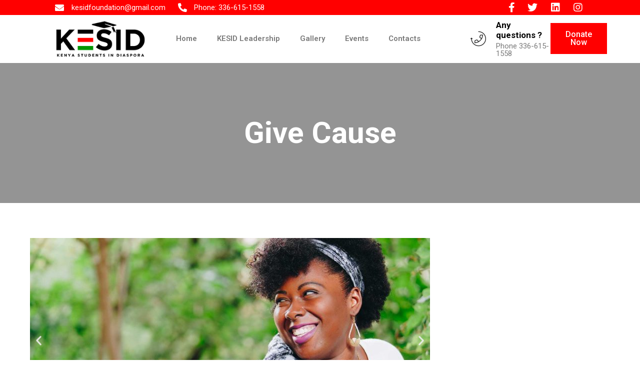

--- FILE ---
content_type: text/css
request_url: https://kesidfoundation.org/wp-content/themes/ngo/style.css?ver=5.9.12
body_size: 51922
content:
/*
Theme Name: Ngo
Theme URI: http://www.nicdarkthemes.com
Description: Wonderful theme for your Business.
Author: Nicdark
Author URI: http://www.nicdark.com
Version: 1.5
License: http://www.nicdark.com
License URI: http://www.nicdark.com
Tags: one-column, two-columns, right-sidebar, custom-header, custom-menu, editor-style, featured-images, microformats, post-formats, rtl-language-support, sticky-post, translation-ready, accessibility-ready
Text Domain: ngo
*/


/* 

1 THEME STRUCTURE

    1.0 wordpress core
    
    1.1 body

    1.2 container

    1.3 grid

2 TEXT

    2.1 text rules

    2.2 text color

    2.3 text size

    2.4 text font

3 FORMS

4 TABLE

5 TABS

6 CALENDAR

7 FRAMEWORK CLASS 

    7.1 text-align

    7.2 text-transform

    7.3 color

    7.4 font-size

    7.5 height

    7.6 line-height

    7.7 width

    7.8 background-color

    7.9 background

    7.10 filter

    7.11 margin

    7.12 padding

    7.13 border

    7.14 box-sizing

    7.15 list-style

    7.16 display

    7.17 vertical-align

    7.18 float

    7.19 bg size position repeat

    7.20 position

    7.21 right left top bottom

    7.22 overflow

    7.23 cursor

    7.24 outline


8 CUSTOM FOR THEME

    8.1 navigation 1

    8.2 navigation 2

    8.3 navigation 3

    8.4 navigation top header 1

    8.5 navigation top header 2

    8.6 navigation copyright


9 TYPED PLUGIN


10 JQUERY UI


11 RESPONSIVE

    11.1 ipad land

    11.2 ipad port

    11.3 iphone land

    11.4 iphone port

    11.5 all responsive

    11.6 all iphone

*/


/* = 1.0 WordPress Core
-------------------------------------------------------------- */
.alignnone {
    margin: 5px 20px 20px 0;
}

.aligncenter,
div.aligncenter {
    display: block;
    margin: 5px auto 5px auto;
}

.alignright {
    float:right;
    margin: 5px 0 20px 20px;
}

.alignleft {
    float: left;
    margin: 5px 20px 20px 0;
}

a img.alignright {
    float: right;
    margin: 5px 0 20px 20px;
}

a img.alignnone {
    margin: 5px 20px 20px 0;
}

a img.alignleft {
    float: left;
    margin: 5px 20px 20px 0;
}

a img.aligncenter {
    display: block;
    margin-left: auto;
    margin-right: auto
}

.wp-caption {
    background: #fff;
    border: 1px solid #f0f0f0;
    max-width: 96%; /* Image does not overflow the content area */
    padding: 5px 3px 10px;
    text-align: center;
}

.wp-caption.alignnone {
    margin: 5px 20px 20px 0;
}

.wp-caption.alignleft {
    margin: 5px 20px 20px 0;
}

.wp-caption.alignright {
    margin: 5px 0 20px 20px;
}

.wp-caption img {
    border: 0 none;
    height: auto;
    margin: 0;
    max-width: 98.5%;
    padding: 0;
    width: auto;
}

.wp-caption p.wp-caption-text {
    font-size: 11px;
    line-height: 17px;
    margin: 0;
    padding: 0 4px 5px;
}

/* Text meant only for screen readers. */
.screen-reader-text {
    clip: rect(1px, 1px, 1px, 1px);
    position: absolute !important;
    height: 1px;
    width: 1px;
    overflow: hidden;
}

.screen-reader-text:focus {
    background-color: #f1f1f1;
    border-radius: 3px;
    box-shadow: 0 0 2px 2px rgba(0, 0, 0, 0.6);
    clip: auto !important;
    color: #21759b;
    display: block;
    font-size: 14px;
    font-size: 0.875rem;
    font-weight: bold;
    height: auto;
    left: 5px;
    line-height: normal;
    padding: 15px 23px 14px;
    text-decoration: none;
    top: 5px;
    width: auto;
    z-index: 100000; /* Above WP toolbar. */
}

.gallery-caption { }
.bypostauthor {  }


/* 1 THEME STRUCTURE ------------------------------------------------------- */

/* 1.1 body */
body{ 
    margin:0px; padding:0px; 
}

#start_nicdark_framework { 
    color: #5c5c5c; 
    font-size: 15px; 
    line-height: 29px; 
    font-family: 'Jost', sans-serif; 
    overflow-x:hidden; 
}

/* 1.2 container */
.nicdark_container{ 
    width:1200px; 
    margin:auto; 
    padding: 0px; 
}

.nicdark_clearfix:after { 
    content: ""; 
    display: block; 
    height: 0; 
    clear: both; 
    visibility: hidden; 
}

.nicdark_site{ 
    -webkit-transition: all 0.8s ease;
    -moz-transition: all 0.8s ease; 
    -o-transition: all 0.8s ease; 
    -ms-transition: all 0.8s ease; 
    transition: all 0.8s ease; 
}

.nicdark_section,
.nicdark_site { 
    width: 100%; 
    float: left; 
}

/* 1.3 grid */
.nicdark_grid_1, 
.nicdark_grid_2, 
.nicdark_grid_3, 
.nicdark_grid_4, 
.nicdark_grid_5, 
.nicdark_grid_6, 
.nicdark_grid_7, 
.nicdark_grid_8, 
.nicdark_grid_9, 
.nicdark_grid_10, 
.nicdark_grid_11, 
.nicdark_grid_12 { 
    padding:15px; 
    float:left; 
    display:inline; 
    box-sizing:border-box; 
}

.nicdark_grid_1 {
    width:8.33%;
}

.nicdark_grid_2 {
    width:16.66%;
}

.nicdark_grid_3 {
    width:25%;
}

.nicdark_grid_4 {
    width:33.33%;
}

.nicdark_grid_5 {
    width:41.66%;
}

.nicdark_grid_6 {
    width:50%;
}

.nicdark_grid_7 {
    width:58.33%;
}

.nicdark_grid_8 {
    width:66.66%;
}

.nicdark_grid_9 {
    width:75%;
}

.nicdark_grid_10 {
    width:83.33%;
}

.nicdark_grid_11 {
    width:91.66%;
}

.nicdark_grid_12 {
    width:100%;
}

/* 2 TEXT ------------------------------------------------------- */

/* 2.1 text rules */
p,
h1,
h2,
h3,
h4,
h5,
h6 { 
    margin:0px; 
    padding:0px; 
    font-weight: normal; 
}

a { 
    text-decoration: none;
    color: #5c5c5c;  
}

/* 2.2 text color */
h1,
h2,
h3,
h4,
h5,
h6,
.nicdark_datepicker .ui-datepicker-header .ui-datepicker-title { 
    color: #282828; 
}

p,
input,
label,
textarea,
select,
.nicdark_datepicker{ 
    color:#5c5c5c; 
}

a img{ 
    border: 0; 
}

/* 2.3 text size */
h1 { 
    font-size: 40px; 
    line-height: 1.5em; 
}

h2 { 
    font-size: 33px; 
    line-height: 1.5em; 
}

h3 { 
    font-size: 23px; 
    line-height: 1.5em; 
}

h4 { 
    font-size: 20px; 
    line-height: 1.5em; 
}

h5 { 
    font-size: 17px; 
    line-height: 1.5em; 
}

h6 { 
    font-size: 13px; 
    line-height: 1.5em; 
}

p { 
    font-size: 15px; 
    line-height: 1.5em; 
}

input,
label,
textarea,
select { 
    font-size: 15px; 
}


/* 2.4 text font */
h1,
h2,
h3,
h4,
h5,
h6,
.nicdark_first_font,
.nicdark_datepicker .ui-datepicker-title { 
    font-family: 'Jost', sans-serif; 
}

p,
a,
input,
label,
.nicdark_second_font,
.nicdark_datepicker,
textarea,
select { 
    font-family: 'Jost', sans-serif; 
}

.nicdark_third_font { 
    font-family: 'Hind', sans-serif; 
}


/* 3 FORMS ------------------------------------------------------- */

input,
textarea,
select { 
    background-color: #f9f9f9;
    outline: 0; 
    border: 1px solid #f1f1f1; 
    padding: 10px 20px; 
    box-sizing:border-box; 
}

/* 4 TABLE ------------------------------------------------------- */

table { 
    border-collapse: collapse; 
}


/* 5 TABS ------------------------------------------------------- */

.nicdark_tabs .ui-tabs-active.ui-state-active { 
    box-shadow: 0px 2px 0px #22b6af; 
}


/* 6 CALENDAR ------------------------------------------------------- */

.nicdark_datepicker { 
    float: left; 
    width: 100%;
    text-align: center; 
}

.nicdark_datepicker .ui-datepicker { 
    float: left; 
    width: 100%; 
}

.nicdark_datepicker .ui-datepicker-header { 
    float: left; 
    width: 100%; 
}

.nicdark_datepicker .ui-datepicker-calendar { 
    display: inline-table; 
    width: 95%; 
    margin-top: 15px; 
    margin-bottom: 15px; 
}

.nicdark_datepicker .ui-datepicker-prev,
.nicdark_datepicker .ui-datepicker-next { 
    display: none; 
}

.nicdark_datepicker .ui-datepicker-header .ui-datepicker-title { 
    background-color: #F9F9F9; 
    padding: 20px; 
    font-size: 20px; 
    font-weight: bolder; 
    border-bottom: 1px solid #f1f1f1; 
}

.nicdark_datepicker .ui-datepicker-calendar { 
    margin-top: 10px; 
}

.nicdark_datepicker .ui-datepicker-calendar th { 
    color: #282828; 
}

.nicdark_datepicker .ui-datepicker-calendar th,
.nicdark_datepicker .ui-datepicker-calendar td { 
    padding: 10px 5px; 
}

.nicdark_datepicker .ui-datepicker-unselectable span { 
    background-color: #fff; 
}

.nicdark_datepicker a.ui-state-default { 
    background-color: #22b6af; 
    color:#fff; 
    padding: 5px; 
    border-radius: 3px; 
}

/* 7 FRAMEWORK CLASS ------------------------------------------------------- */


/* 7.1 text-align */
.nicdark_text_align_center { 
    text-align: center; 
}

.nicdark_text_align_right { 
    text-align: right; 
}

.nicdark_text_align_left { 
    text-align: left; 
}

/* 7.2 text-transform */
.nicdark_text_transform_uppercase{ 
    text-transform: uppercase; 
}


/* 7.3 color */
.nicdark_color_white { 
    color: #fff; 
}

.nicdark_color_grey { 
    color: #5c5c5c; 
}

.nicdark_color_greydark { 
    color: #282828; 
}

.nicdark_color_greydark_hover:hover { 
    color: #282828; 
}

.nicdark_color_f1f1f1{ 
    color: #f1f1f1; 
}

.nicdark_color_green{ 
    color: #22b6af; 
}

.nicdark_color_green_hover:hover { 
    color: #22b6af; 
}

.nicdark_color_orange{ 
    color: #f2a922; 
}

.nicdark_color_orange_hover:hover{ 
    color: #f2a922; 
}


/*placeholer*/
.nicdark_placeholder_color_white::-webkit-input-placeholder { 
    color: #fff; 
}

.nicdark_placeholder_color_white::-moz-placeholder { 
    color: #fff; 
}

.nicdark_placeholder_color_white:-ms-input-placeholder { 
    color: #fff; 
}

.nicdark_placeholder_color_white:-moz-placeholder { 
    color: #fff; 
}



/* 7.4 font-size */
.nicdark_font_size_100 { 
    font-size: 100px; 
    line-height: 100px; 
}

.nicdark_font_size_90 { 
    font-size: 90px; 
    line-height: 90px; 
}

.nicdark_font_size_80 { 
    font-size: 80px; 
    line-height: 80px; 
}

.nicdark_font_size_70 { 
    font-size: 70px; 
    line-height: 70px; 
}

.nicdark_font_size_60 { 
    font-size: 60px; 
    line-height: 60px; 
}

.nicdark_font_size_50 { 
    font-size: 50px; 
    line-height: 50px; 
}

.nicdark_font_size_40 { 
    font-size: 40px; 
    line-height: 45px; 
}

.nicdark_font_size_30 { 
    font-size: 30px; 
    line-height: 30px; 
}

.nicdark_font_size_25 { 
    font-size: 25px; 
    line-height: 25px; 
}

.nicdark_font_size_20 { 
    font-size: 20px; 
    line-height: 20px; 
}

.nicdark_font_size_15 { 
    font-size: 15px; 
    line-height: 15px; 
}

.nicdark_font_size_14 { 
    font-size: 14px; 
    line-height: 14px; 
}

.nicdark_font_size_13 { 
    font-size: 13px; 
    line-height: 13px; 
}

.nicdark_font_size_12 { 
    font-size: 12px; 
    line-height: 12px; 
}

.nicdark_font_size_11 { 
    font-size: 11px; 
    line-height: 12px; 
}

.nicdark_font_size_10 { 
    font-size: 10px;
    line-height: 10px; 
}

.nicdark_font_size_8 { 
    font-size: 8px; 
    line-height: 8px; 
}

/* font-weight */
.nicdark_font_weight_lighter { 
    font-weight: lighter; 
}
.nicdark_font_weight_bolder { 
    font-weight: bolder; 
}

/* letter-spacing */
.nicdark_letter_spacing_3 { 
    letter-spacing: 3px; 
}

.nicdark_letter_spacing_2 { 
    letter-spacing: 2px; 
}

.nicdark_letter_spacing_1 { 
    letter-spacing: 1px; 
}

/* 7.5 height */
.nicdark_height_1000{ 
    height: 1000px; 
}

.nicdark_height_600{ 
    height: 600px; 
}

.nicdark_height_570{ 
    height: 570px; 
}

.nicdark_height_550{ 
    height: 550px; 
}

.nicdark_height_500{ 
    height: 500px; 
}

.nicdark_height_450{ 
    height: 450px; 
}

.nicdark_height_400{ 
    height: 400px; 
}

.nicdark_height_300{ 
    height: 300px; 
}

.nicdark_height_250{ 
    height: 250px; 
}

.nicdark_height_200{ 
    height: 200px; 
}

.nicdark_height_150{ 
    height: 150px; 
}

.nicdark_height_100{ 
    height: 100px; 
}

.nicdark_height_90{ 
    height: 90px; 
}

.nicdark_height_80{ 
    height: 80px; 
}

.nicdark_height_70{ 
    height: 70px; 
}

.nicdark_height_60{ 
    height: 60px;
}

.nicdark_height_55{ 
    height: 55px; 
}

.nicdark_height_50{ 
    height: 50px; 
}

.nicdark_height_40{ 
    height: 40px; 
}

.nicdark_height_33{ 
    height: 33px; 
}

.nicdark_height_30{ 
    height: 30px; 
}

.nicdark_height_25 { 
    height: 25px; 
}

.nicdark_height_20{ 
    height: 20px; 
}

.nicdark_height_15{ 
    height: 15px; 
}

.nicdark_height_13{ 
    height: 13px; 
}

.nicdark_height_10{ 
    height: 10px; 
}

.nicdark_height_5{ 
    height: 5px; 
}

.nicdark_height_3{ 
    height: 3px; 
}

.nicdark_height_2{ 
    height: 2px; 
}

.nicdark_height_1{ 
    height: 1px; 
}

.nicdark_height_auto{ 
    height: auto; 
}

.nicdark_height_100_percentage { 
    height: 100%; 
}


/* 7.6 line-height */
.nicdark_line_height_5 { 
    line-height: 5px; 
}

.nicdark_line_height_13 { 
    line-height: 13px; 
}

.nicdark_line_height_16 { 
    line-height: 16px; 
}

.nicdark_line_height_17 { 
    line-height: 17px; 
}

.nicdark_line_height_18 { 
    line-height: 18px; 
}

.nicdark_line_height_20 { 
    line-height: 20px; 
}

.nicdark_line_height_25 { 
    line-height: 25px; 
}

.nicdark_line_height_31 { 
    line-height: 31px; 
}

.nicdark_line_height_30 { 
    line-height: 30px; 
}

.nicdark_line_height_35 { 
    line-height: 35px; 
}

.nicdark_line_height_50 { 
    line-height: 50px; 
}

.nicdark_line_height_18_em { 
    line-height: 1.8em; 
}


/* 7.7 width */
.nicdark_width_700 { 
    width: 700px; 
}

.nicdark_width_300 { 
    width: 300px; 
}

.nicdark_width_200 { 
    width: 200px; 
}

.nicdark_width_170 { 
    width: 170px; 
}

.nicdark_width_150 { 
    width: 150px; 
}

.nicdark_width_100 { 
    width: 100px; 
}

.nicdark_width_90 { 
    width: 90px; 
}

.nicdark_width_70 { 
    width: 70px; 
}

.nicdark_width_60 { 
    width: 60px; 
}

.nicdark_width_55 { 
    width: 55px; 
}

.nicdark_width_33 { 
    width: 33px; 
}

.nicdark_width_30_hover:hover { 
    width: 30px; 
}

.nicdark_width_25 { 
    width: 25px; 
}

.nicdark_width_5 { 
    width: 5px; 
}

.nicdark_width_100_percentage { 
    width: 100%; 
}

.nicdark_width_85_percentage { 
    width: 85%; 
}

.nicdark_width_80_percentage {
    width: 80%;
}

.nicdark_width_75_percentage { 
    width: 75%; 
}

.nicdark_width_70_percentage { 
    width: 70%; 
}

.nicdark_width_66_percentage { 
    width: 66.66%; 
}

.nicdark_width_65_percentage { 
    width: 65%; 
}

.nicdark_width_60_percentage { 
    width: 60%; 
}

.nicdark_width_55_percentage { 
    width: 55%; 
}

.nicdark_width_50_percentage { 
    width: 50%; 
}

.nicdark_width_35_percentage { 
    width: 35%; 
}

.nicdark_width_33_percentage { 
    width: 33.33%; 
}

.nicdark_width_40_percentage {
    width: 40%; 
}

.nicdark_width_30_percentage {
    width: 30%; 
}

.nicdark_width_25_percentage {
    width: 25%; 
}

.nicdark_width_20_percentage {
    width: 20%; 
}

.nicdark_width_15_percentage {
    width: 15%; 
}

.nicdark_width_10_percentage {
    width: 10%; 
}

.nicdark_width_5_percentage {
    width: 5%;
}


/* 7.8 background-color */
.nicdark_bg_white { 
    background-color: #ffffff; 
}

.nicdark_bg_white_hover:hover { 
    background-color: #ffffff; 
}

.nicdark_bg_blue { 
    background-color: #22b6af; 
}

.nicdark_bg_green { 
    background-color: #22b6af; 
}

.nicdark_bg_green_hover:hover { 
    background-color: #22b6af; 
}

.nicdark_bg_grey { 
    background-color: #f9f9f9; 
}

.nicdark_bg_grey_2 { 
    background-color: #5c5c5c; 
}

.nicdark_bg_grey_3 { 
    background-color: #e4e4e4; 
}

.nicdark_bg_greydark { 
    background-color: #282828; 
}

.nicdark_bg_greydark_hover:hover { 
    background-color: #282828; 
}

.nicdark_bg_orange { 
    background-color: #f2a922; 
}

.nicdark_bg_red { 
    background-color: #22b6af; 
}

.nicdark_bg_yellow { 
    background-color: #FFDA44; 
}

.nicdark_bg_orangedark { 
    background-color: #c4aa87; 
} 

.nicdark_bg_blue_alpha { 
    background-color: rgba(138, 198, 208, 0.75); 
}

.nicdark_bg_green_alpha { 
    background-color: rgba(112, 193, 144, 0.95); 
}

.nicdark_bg_greydark_alpha { 
    background-color: rgba(101, 100, 96, 0.3); 
}

.nicdark_bg_greydark_alpha_4 { 
    background-color: rgba(101, 100, 96, 0.4); 
}

.nicdark_bg_greydark_alpha_6 { 
    background-color: rgba(101, 100, 96, 0.6); 
}

.nicdark_bg_greydark_alpha_8 { 
    background-color: rgba(101, 100, 96, 0.8); 
}

.nicdark_bg_greydark_alpha_9 { 
    background-color: rgba(101, 100, 96, 0.9); 
}


/* 7.9 background */
.nicdark_background_none{ 
    background: none; 
}

.nicdark_background_none_hover:hover { 
    background: none; 
}

.nicdark_bg_greydark_alpha_gradient { 
    background: -moz-linear-gradient(top, rgba(101,100,96,0) 0%, rgba(101,100,96,0.1) 60%, rgba(101,100,96,0.65) 100%);
    background: -webkit-linear-gradient(top, rgba(101,100,96,0) 0%,rgba(101,100,96,0.1) 60%,rgba(101,100,96,0.65) 100%);
    background: linear-gradient(to bottom, rgba(101,100,96,0) 0%,rgba(101,100,96,0.1) 60%,rgba(101,100,96,0.65) 100%);
    filter: progid:DXImageTransform.Microsoft.gradient( startColorstr='#00656460', endColorstr='#a6656460',GradientType=0 );
}

.nicdark_bg_greydark_alpha_gradient_2 { 
    background: -moz-linear-gradient(top, rgba(101,100,96,0.8) 0%, rgba(101,100,96,0) 35%, rgba(101,100,96,0) 45%, rgba(101,100,96,0.8) 100%);
    background: -webkit-linear-gradient(top, rgba(101,100,96,0.8) 0%,rgba(101,100,96,0) 35%,rgba(101,100,96,0) 45%,rgba(101,100,96,0.8) 100%);
    background: linear-gradient(to bottom, rgba(101,100,96,0.8) 0%,rgba(101,100,96,0) 35%,rgba(101,100,96,0) 45%,rgba(101,100,96,0.8) 100%);
    filter: progid:DXImageTransform.Microsoft.gradient( startColorstr='#99656460', endColorstr='#99656460',GradientType=0 );
}

.nicdark_bg_greydark_alpha_gradient_3 { 
    background: -moz-linear-gradient(top, rgba(101,100,96,0) 0%, rgba(101,100,96,0.65) 100%);
    background: -webkit-linear-gradient(top, rgba(101,100,96,0) 0%,rgba(101,100,96,0.65) 100%);
    background: linear-gradient(to bottom, rgba(101,100,96,0) 0%,rgba(101,100,96,0.65) 100%);
    filter: progid:DXImageTransform.Microsoft.gradient( startColorstr='#00656460', endColorstr='#a6656460',GradientType=0 );
}

.nicdark_bg_greydark_alpha_gradient_4 { 
    background: -moz-linear-gradient(top, rgba(101,100,96,0.65) 0%, rgba(101,100,96,0.1) 60%, rgba(101,100,96,0) 100%);
    background: -webkit-linear-gradient(top, rgba(101,100,96,0.65) 0%,rgba(101,100,96,0.1) 60%,rgba(101,100,96,0) 100%);
    background: linear-gradient(to bottom, rgba(101,100,96,0.65) 0%,rgba(101,100,96,0.1) 60%,rgba(101,100,96,0) 100%);
    filter: progid:DXImageTransform.Microsoft.gradient( startColorstr='#00656460', endColorstr='#a6656460',GradientType=0 );
}

.nicdark_bg_greydark_alpha_gradient_5 { 
    background: -moz-linear-gradient(top, rgba(101,100,96,0.6) 0%, rgba(101,100,96,0.6) 75%, rgba(101,100,96,0) 100%);
    background: -webkit-linear-gradient(top, rgba(101,100,96,0.6) 0%,rgba(101,100,96,0.6) 75%,rgba(101,100,96,0) 100%);
    background: linear-gradient(to bottom, rgba(101,100,96,0.6) 0%,rgba(101,100,96,0.6) 75%,rgba(101,100,96,0) 100%);
    filter: progid:DXImageTransform.Microsoft.gradient( startColorstr='#99656460', endColorstr='#00656460',GradientType=0 );
}

.nicdark_bg_gradient_red_to_green{
    background: rgb(204,133,133);
    background: -moz-linear-gradient(left, rgba(204,133,133,1) 0%, rgba(204,133,133,1) 61%, rgba(104,183,140,1) 82%, rgba(104,183,140,1) 100%);
    background: -webkit-linear-gradient(left, rgba(204,133,133,1) 0%,rgba(204,133,133,1) 61%,rgba(104,183,140,1) 82%,rgba(104,183,140,1) 100%);
    background: linear-gradient(to right, rgba(204,133,133,1) 0%,rgba(204,133,133,1) 61%,rgba(104,183,140,1) 82%,rgba(104,183,140,1) 100%);
    filter: progid:DXImageTransform.Microsoft.gradient( startColorstr='#22b6af', endColorstr='#22b6af',GradientType=1 );

}

/* 7.10 filter */
.nicdark_filter_blur_5 { 
    filter:blur(5px); 
    -webkit-filter: blur(5px); 
}


/* 7.11 margin */
/*margin general*/
.nicdark_margin_0 { 
    margin: 0px; 
}

.nicdark_margin_5 { 
    margin: 5px; 
}

.nicdark_margin_10 { 
    margin: 10px; 
}

.nicdark_margin_15 { 
    margin: 15px; 
}

.nicdark_margin_20 { 
    margin: 20px; 
}

/*margin bottom*/
.nicdark_margin_bottom_20 { 
    margin-bottom: 20px; 
}

.nicdark_margin_bottom_10 { 
    margin-bottom: 10px; 
}

/*margin top*/
.nicdark_margin_top_50 { 
    margin-top: 50px; 
}

.nicdark_margin_top_40 { 
    margin-top: 40px; 
}

.nicdark_margin_top_20 { 
    margin-top: 20px; 
}

.nicdark_margin_top_13 { 
    margin-top: 13px; 
}

.nicdark_margin_top_10 { 
    margin-top: 10px; 
}

.nicdark_margin_top_5 { 
    margin-top: 5px; 
}

.nicdark_margin_top_2 { 
    margin-top: 2px; 
}

/*margin right*/
.nicdark_margin_right_5 { 
    margin-right: 5px; 
}

.nicdark_margin_right_10 { 
    margin-right: 10px;
}

.nicdark_margin_right_20 { 
    margin-right: 20px; 
}

.nicdark_margin_right_40 { 
    margin-right: 40px; 
}

.nicdark_margin_right_50 { 
    margin-right: 50px; 
}

.nicdark_margin_right_60 { 
    margin-right: 60px; 
}

/*margin left*/
.nicdark_margin_left_0 { 
    margin-left: 0px; 
}

.nicdark_margin_left_5 { 
    margin-left: 5px; 
}

.nicdark_margin_left_10 { 
    margin-left: 10px; 
}

.nicdark_margin_left_15 { 
    margin-left: 15px; 
}

.nicdark_margin_left_20 { 
    margin-left: 20px; 
}

.nicdark_margin_left_40 { 
    margin-left: 40px; 
}

.nicdark_margin_left_80 { 
    margin-left: 80px;
}

.nicdark_margin_left_60 { 
    margin-left: 60px; 
}

.nicdark_margin_left_70 { 
    margin-left: 70px; 
}

.nicdark_margin_left_120 { 
    margin-left: 120px; 
}

.nicdark_margin_left_200 { 
    margin-left: 200px; 
}

.nicdark_margin_left_220 { 
    margin-left: 220px; 
}

.nicdark_margin_left_240 {
    margin-left: 240px; 
}

/*margin left negative*/
.nicdark_margin_left_negative_15 { 
    margin-left: -15px; 
}

/*margin bottom negative*/
.nicdark_margin_bottom_negative_15 { 
    margin-bottom: -15px; 
}

.nicdark_margin_bottom_100_negative { 
    margin-bottom: -100px; 
}

.nicdark_margin_bottom_105_negative { 
    margin-bottom: -105px; 
}

/*margin top negative*/
.nicdark_margin_top_negative_30 { 
    margin-top: -30px; 
}

.nicdark_margin_top_negative_225 { 
    margin-top: -225px; 
}

.nicdark_margin_top_negative_300 { 
    margin-top: -300px; 
}


/* 7.12 padding */
/*padding_general*/
.nicdark_padding_0 { 
    padding: 0px; 
}

.nicdark_padding_5 { 
    padding: 5px; 
}

.nicdark_padding_5_10 { 
    padding: 5px 10px; 
}

.nicdark_padding_8 { 
    padding: 8px; 
}

.nicdark_padding_8_20 { 
    padding: 8px 20px; 
}

.nicdark_padding_10 { 
    padding: 10px; 
}

.nicdark_padding_10_20 { 
    padding: 10px 20px; 
}

.nicdark_padding_20_10 { 
    padding: 20px 10px; 
}

.nicdark_padding_13_10 { 
    padding: 13px 10px; 
}

.nicdark_padding_13 { 
    padding: 13px; 
}

.nicdark_padding_15 { 
    padding: 15px; 
}

.nicdark_padding_20 { 
    padding: 20px; 
}

.nicdark_padding_28 { 
    padding: 28px; 
}

.nicdark_padding_20_50 { 
    padding: 20px 50px;
}

.nicdark_padding_20_25 { 
    padding: 20px 25px; 
}

.nicdark_padding_30 { 
    padding: 30px; 
}

.nicdark_padding_40 { 
    padding: 40px; 
}

.nicdark_padding_40_20 { 
    padding: 40px 20px; 
}

.nicdark_padding_50 { 
    padding: 50px; 
}

.nicdark_padding_60 { 
    padding: 60px; 
}

.nicdark_padding_80 { 
    padding: 80px; 
}

.nicdark_padding_90 { 
    padding: 90px; 
}

.nicdark_padding_100 { 
    padding: 100px; 
}

.nicdark_padding_1020 { 
    padding: 10px 20px; 
}

.nicdark_padding_510 { 
    padding: 5px 10px; 
}

/*bottom*/
.nicdark_padding_botttom_0 { 
    padding-bottom: 0px; 
}

.nicdark_padding_botttom_5 { 
    padding-bottom: 5px; 
}

.nicdark_padding_botttom_10 { 
    padding-bottom: 10px; 
}

/*top*/
.nicdark_padding_top_0 { 
    padding-top: 0px; 
}

.nicdark_padding_top_10 { 
    padding-top: 10px; 
}

/*left*/
.nicdark_padding_left_220 { 
    padding-left: 220px; 
}

.nicdark_padding_left_120 { 
    padding-left: 120px; 
}

.nicdark_padding_left_100 { 
    padding-left: 100px; 
}

.nicdark_padding_left_90 { 
    padding-left: 90px; 
}

.nicdark_padding_left_80 { 
    padding-left: 80px; 
}

.nicdark_padding_left_70 { 
    padding-left: 70px; 
}

.nicdark_padding_left_50 { 
    padding-left: 50px; 
}

.nicdark_padding_left_45 { 
    padding-left: 45px; 
}

.nicdark_padding_left_40 { 
    padding-left: 40px; 
}

.nicdark_padding_left_25 { 
    padding-left: 25px; 
}

.nicdark_padding_left_20 { 
    padding-left: 20px; 
}

.nicdark_padding_left_15 { 
    padding-left: 15px; 
}

.nicdark_padding_left_10 { 
    padding-left: 10px; 
}

.nicdark_padding_left_5 { 
    padding-left: 5px; 
}

.nicdark_padding_left_0 { 
    padding-left: 0px; 
}

/*right*/
.nicdark_padding_right_0 { 
    padding-right: 0px; 
}

.nicdark_padding_right_5 { 
    padding-right: 5px; 
}

.nicdark_padding_right_10 { 
    padding-right: 10px; 
}

.nicdark_padding_right_20 { 
    padding-right: 20px; 
}

.nicdark_padding_right_40 { 
    padding-right: 40px; 
}


/* 7.13 border */
/*border radius*/
.nicdark_border_radius_3 { 
    border-radius: 3px; 
}

.nicdark_border_radius_15 { 
    border-radius: 15px; 
}

.nicdark_border_radius_25 { 
    border-radius: 25px; 
}

.nicdark_border_radius_50 { 
    border-radius: 50px; 
}

.nicdark_border_radius_100_percentage { 
    border-radius: 100%; 
}

/*general border*/
.nicdark_border_width_2 { 
    border-width: 2px; 
}

.nicdark_border_0 { 
    border: 0px solid #fff; 
}

.nicdark_border_1_solid_white { 
    border: 1px solid #fff; 
}

.nicdark_border_2_solid_white { 
    border: 2px solid #fff; 
}

.nicdark_border_2_solid_white_hover:hover { 
    border: 2px solid #fff; 
}

.nicdark_border_1_solid_grey { 
    border: 1px solid #f1f1f1; 
}

.nicdark_border_1_solid_grey_2 { 
    border: 1px solid #5c5c5c; 
}

.nicdark_border_3_solid_white { 
    border: 3px solid #fff; 
}

.nicdark_border_3_dashed_grey { 
    border: 3px dashed #f1f1f1; 
}

.nicdark_border_1_solid_green { 
    border: 1px solid #22b6af; 
}

.nicdark_border_1_solid_green_hover:hover { 
    border: 1px solid #22b6af; 
}

.nicdark_border_2_solid_green { 
    border: 2px solid #22b6af; 
}

.nicdark_border_1_solid_orange { 
    border: 1px solid #f2a922; 
}

/*border top*/
.nicdark_border_top_width_0 { 
    border-top-width: 0px; 
}

.nicdark_border_top_1_solid_grey { 
    border-top: 1px solid #f1f1f1; 
}

.nicdark_border_top_1_solid_greydark { 
    border-top: 1px solid #595959; 
}

.nicdark_border_top_2_solid_grey { 
    border-top: 2px solid #f1f1f1; 
}

/*border bottom*/
.nicdark_border_bottom_width_0 { 
    border-bottom-width: 0px; 
}

.nicdark_border_bottom_width_2 { 
    border-bottom-width: 2px; 
}

.nicdark_border_bottom_1_solid_grey { 
    border-bottom: 1px solid #f1f1f1; 
}

.nicdark_border_bottom_2_solid_grey { 
    border-bottom: 2px solid #f1f1f1; 
}

.nicdark_border_bottom_2_solid_greendark { 
    border-bottom: 2px solid #64AB84; 
}

.nicdark_border_bottom_4_solid_white { 
    border-bottom: 4px solid #fff; 
}

.nicdark_border_bottom_3_solid_white { 
    border-bottom: 3px solid #fff; 
}

.nicdark_border_bottom_1_solid_greydark { 
    border-bottom: 1px solid #595959; 
}

/*border left*/
.nicdark_border_left_width_0 { 
    border-left-width: 0px; 
}

/*border right*/
.nicdark_border_right_width_0{ 
    border-right-width: 0px; 
}

/* box-shadow */
.nicdark_box_shadow_0_0_15_0_000_01 { 
    box-shadow: 0px 0px 15px 0px rgba(0,0,0,0.1); 
}

/* 7.14 box-sizing */
.nicdark_box_sizing_border_box { 
    box-sizing: border-box; 
}


/* 7.15 list-style */
.nicdark_list_style_none { 
    list-style: none; 
}


/* 7.16 display */
.nicdark_display_inline { 
    display: inline; 
}

.nicdark_display_inline_block { 
    display: inline-block; 
}

.nicdark_display_block { 
    display: block; 
}

.nicdark_display_none { 
    display: none; 
}

.nicdark_display_table { 
    display: table; 
}

.nicdark_display_table_cell { 
    display: table-cell; 
}

/* 7.17 vertical-align */
.nicdark_vertical_align_middle { 
    vertical-align: middle; 
}

.nicdark_vertical_align_top { 
    vertical-align: top; 
}

.nicdark_vertical_align_bottom { 
    vertical-align: bottom; 
}

/* 7.18 float */
.nicdark_float_left { 
    float: left; 
}

.nicdark_float_right { 
    float: right; 
}


/* 7.19 bg size position repeat */
.nicdark_background_size_cover { 
    background-size: cover; 
}

.nicdark_background_size_25 { 
    background-size: 25px; 
}

.nicdark_background_position_center { 
    background-position: center center; 
}

.nicdark_background_position_center_bottom { 
    background-position: center bottom; 
}

.nicdark_background_position_center_top { 
    background-position: center top; 
}

.nicdark_background_repeat_no_repeat { 
    background-repeat: no-repeat; 
}


/* 7.20 position */
.nicdark_position_absolute { 
    position: absolute; 
}

.nicdark_position_relative { 
    position: relative; 
}

.nicdark_position_fixed { 
    position: fixed; 
}


/* 7.21 right left top bottom */
.nicdark_right_300_negative { 
    right: -300px; 
}

.nicdark_right_0 { 
    right: 0; 
}

.nicdark_right_20 { 
    right: 20px; 
}

.nicdark_left_0 { 
    left: 0; 
}

.nicdark_left_10 { 
    left: 10px; 
}

.nicdark_left_15 { 
    left: 15px; 
}

.nicdark_left_65_negative { 
    left: -65px; 
}

.nicdark_top_0 { 
    top: 0; 
}

.nicdark_top_5 { 
    top: 5px; 
}

.nicdark_top_40_negative { 
    top: -40px; 
}

.nicdark_top_10_negative { 
    top: -10px; 
}

.nicdark_top_5_negative { 
    top: -5px; 
}

.nicdark_top_3_negative { 
    top: -3px; 
}

.nicdark_top_10 { 
    top: 10px; 
}

.nicdark_top_17 { 
    top: 17px; 
}

.nicdark_top_20 { 
    top: 20px; 
}

.nicdark_bottom_20 { 
    bottom: 20px; 
}

.nicdark_bottom_30 { 
    bottom: 30px; 
}

.nicdark_bottom_35_negative { 
    bottom: -35px; 
}

/* 7.22 overflow */
.nicdark_overflow_hidden { 
    overflow: hidden; 
}

.nicdark_overflow_x_auto { 
    overflow-x: auto; 
}

.nicdark_overflow_y_auto { 
    overflow-y: auto; 
}

/* 7.23 cursor */
.nicdark_cursor_move { 
    cursor: move; 
}

.nicdark_cursor_pointer { 
    cursor: pointer; 
}

.nicdark_cursor_zoom_out { 
    cursor: zoom-out; 
}


/* 7.24 outline */
.nicdark_outline_0 { 
    outline: 0; 
}


/* 7.25 z-index */
.nicdark_z_index_1_negativem{ 
    z-index: -1; 
}

.nicdark_z_index_9{ 
    z-index: 9; 
}

.nicdark_z_index_99{ 
    z-index: 99;
}

.nicdark_z_index_999 { 
    z-index: 999; 
}


/* 7.26 transition */
.nicdark_transition_all_08_ease {
    -webkit-transition: all 0.8s ease; 
    -moz-transition: all 0.8s ease; 
    -o-transition: all 0.8s ease; 
    -ms-transition: all 0.8s ease; 
    transition: all 0.8s ease;
}

/* 7.27 opacity */
.nicdark_opacity_0 { 
    opacity: 0; 
}

.nicdark_opacity_07 { 
    opacity: 0.7; 
}

.nicdark_opacity_05_hover:hover { 
    opacity: 0.5; 
}

/* 7.28 zoom */
.nicdark_zoom_1_1_hover:hover { 
    zoom: 1.1; 
}



/* ------------------------------------------------------- CUSTOM FOR THEME ------------------------------------------------------- */

/*contact label*/
.contact_label a { 
    background-color: #22b6af !important;
    color: #fff !important;
    padding: 5px 15px !important;
    font-weight: bold !important;
    font-size: 13px !important;
    line-height: 13px !important;
    letter-spacing: 1px !important;
    text-transform: uppercase !important; 
}

.page-id-1231 #nd_options_footer_1,
.page-id-1153 #nd_options_footer_1 {
    margin-top: -5px;
}

#give-amount-text.give-text-input {
    height: 72px !important;
    border: 0px !important;
    font-size: 50px !important;
    font-weight: bold !important;
    width: 100% !important;
    background-color: transparent !important;
    line-height: 72px !important;
}

.elementor-drop-cap-yes.elementor-widget-text-editor p { 
    line-height:2em !important; 
}

.nd_options_navigation_2_sidebar_content {
    background-image: url('http://www.nicdarkthemes.com/themes/donation/wp/demo/wp-content/uploads/2020/06/paral-10.jpg');
    background-size: cover;
    background-repeat: no-repeat;
    background-position: center;
}

/*nicdark_navigation_1*/
.nicdark_navigation_1 div > ul { 
    list-style: none; 
    margin: 0px; 
    padding: 0px; 
    text-align: right; 
}

.nicdark_navigation_1 div > ul > li { 
    display: inline-block; 
    padding: 10px 0px; 
}

.nicdark_navigation_1 div > ul > li:after { 
    content: ""; 
    display: inline-block; 
    margin: 0px 20px; 
    color: #5a5a5a; 
}

.nicdark_navigation_1 div > ul > li:last-child:after { 
    content: ""; 
    margin: 0px; 
}

.nicdark_navigation_1 div li a { 
    color: #fff; 
    font-size: 15px; 
    font-family: 'Jost'; 
    font-weight: normal; 
}

.nicdark_navigation_1 div > ul li:hover > ul.sub-menu,
.nicdark_navigation_1 div > ul li:hover > ul.children { 
    display: block; 
}

.nicdark_navigation_1 div > ul li > ul.sub-menu,
.nicdark_navigation_1 div > ul li > ul.children { 
    z-index: 999; 
    position: absolute; 
    margin: 0px; 
    padding: 0px; 
    list-style: none; 
    display: none; 
    margin-left: -20px; 
    padding-top: 25px; 
    width: 210px; 
}

.nicdark_navigation_1 div > ul li > ul.sub-menu > li,
.nicdark_navigation_1 div > ul li > ul.children > li { 
    line-height: 1.8em; 
    padding: 15px 20px; 
    border-bottom: 1px solid #f1f1f1; 
    text-align: left; 
    background-color: #fff; 
    position: relative; 
    box-shadow: 0px 2px 5px #f1f1f1; 
}

.nicdark_navigation_1 div > ul li > ul.sub-menu > li:hover,
.nicdark_navigation_1 div > ul li > ul.children > li:hover { 
    background-color: #f9f9f9;  
}

.nicdark_navigation_1 div > ul li > ul.sub-menu > li:last-child,
.nicdark_navigation_1 div > ul li > ul.children > li:last-child { 
    border-bottom: 0px solid #000; 
}

.nicdark_navigation_1 div > ul li > ul.sub-menu li a,
.nicdark_navigation_1 div > ul li > ul.children li a { 
    color: #5c5c5c; 
    font-size: 15px; 
    text-transform: initial; 
}

.nicdark_navigation_1 div > ul li > ul.sub-menu li > ul.sub-menu,
.nicdark_navigation_1 div > ul li > ul.children li > ul.children { 
    margin-left: 180px; 
    top: 0; 
    padding-top: 0; 
    padding-left: 30px; 
}

@media only screen and (min-width: 320px) and (max-width: 1199px) { 
   
    .nicdark_navigation_1 div > ul { 
        text-align: center; 
    } 

}

@media only screen and (min-width: 320px) and (max-width: 767px) { 

    .nicdark_navigation_1 div > ul { 
        display: none; 
    } 

    .nicdark_navigation_1 div > ul li > ul.sub-menu, 
    .nicdark_navigation_1 div > ul li > ul.children { 
        margin-left: -85px; 
        left: 50%; 
    }

    .nicdark_navigation_1 div > ul > li:after { 
        display: none; 
    } 

    .nicdark_navigation_1 div > ul > li { 
        display: block; 
    }

    .nicdark_navigation_1 div > ul li > ul.sub-menu li > ul.sub-menu, 
    .nicdark_navigation_1 div > ul li > ul.children li > ul.children { 
        margin-left: -85px; 
        left: 50%; 
        top: 0; 
        padding-top: 60px; 
    } 

}

/*responsive navigation*/
.nicdark_navigation_1_sidebar div > ul { 
    list-style: none; 
    margin: 0px; 
    padding: 0px; 
}

.nicdark_navigation_1_sidebar div > ul > li { 
    display: inline-block; 
    width: 100%; 
    padding: 0px 0px 10px 0px; 
}

.nicdark_navigation_1_sidebar div li > a { 
    padding: 10px 0px; 
    display: inline-block; 
    font-size: 20px; 
    text-transform: lowercase; 
    color: #fff; 
}

.nicdark_navigation_1_sidebar div li > a::first-letter { 
    text-transform: uppercase; 
}

.nicdark_navigation_1_sidebar div > ul li > ul.sub-menu, 
.nicdark_navigation_1_sidebar div > ul li > ul.children { 
    margin: 0px;
    padding: 0px; 
    list-style: none; 
}

.nicdark_navigation_1_sidebar div > ul li > ul.sub-menu > li, 
.nicdark_navigation_1_sidebar div > ul li > ul.children > li { 
    padding: 0px 20px; 
    text-align: left; 
}

.nicdark_navigation_1_sidebar div > ul li > ul.sub-menu li a, 
.nicdark_navigation_1_sidebar div > ul li > ul.children li a { 
    font-size: 14px; 
}

/*nicdark_image_archive*/
.nicdark_image_archive img { 
    float: left; 
    max-width: 100%; 
    height: auto; 
}

#start_nicdark_framework.home #nicdark_header_img_archive { 
    display: none; 
}

/*pagination*/
.navigation.pagination .nav-links { 
    text-align: center; 
}

.navigation.pagination .nav-links .page-numbers { 
    font-size: 20px; 
    font-family: 'Jost'; 
    margin: 0px 10px; 
}

.navigation.pagination .nav-links .page-numbers.current { 
    color: #282828;  
}

/*sidebar*/
.nicdark_sidebar .widget { 
    margin-bottom: 40px; 
}

.nicdark_sidebar .widget img, 
.nicdark_sidebar .widget select { 
    max-width: 100%; 
}

.nicdark_sidebar .widget select { 
    width: 100%; 
}

.nicdark_sidebar .widget h3 { 
    margin-bottom: 20px; 
    font-weight: bold; 
}

.nicdark_sidebar .widget.widget_search #searchsubmit { 
    color: #fff; 
    background-color: #22b6af; 
    text-transform: uppercase; 
    border: 0px; 
    font-family: 'Jost'; 
    border-radius: 0px; 
    font-size: 13px;
    line-height: 13px;
    font-weight: bold;
    letter-spacing: 1px;
}

.nicdark_sidebar .widget.widget_search input[type="text"] { 
    width: 100%; 
    margin-bottom: 20px; 
}

/*list*/
.nicdark_sidebar .widget ul { margin: 0px; 
    padding: 0px; 
    list-style: none; 
}

.nicdark_sidebar .widget > ul > li { 
    padding: 10px; 
    border-bottom: 1px solid #f1f1f1; 
}

.nicdark_sidebar .widget > ul > li:last-child { 
    padding-bottom: 0px; 
    border-bottom: 0px solid #f1f1f1; 
}

.nicdark_sidebar .widget ul li { 
    padding: 10px 0px; 
}

.nicdark_sidebar .widget ul.children { 
    padding: 10px; 
}

.nicdark_sidebar .widget ul.children:last-child { 
    padding-bottom: 0px; 
}

/*calendar*/
.nicdark_sidebar .widget.widget_calendar table { 
    text-align: center; 
    background-color: #fff; 
    width: 100%; 
    border: 1px solid #f1f1f1; 
    line-height: 20px; 
}

.nicdark_sidebar .widget.widget_calendar table thead { 
    color: #282828; 
}

.nicdark_sidebar .widget.widget_calendar table th { 
    padding: 10px 5px; 
}

.nicdark_sidebar .widget.widget_calendar table td { 
    padding: 10px 5px; 
}

.nicdark_sidebar .widget.widget_calendar table tbody td a { 
    color: #fff; 
    background-color: #22b6af; 
    padding: 5px; 
    border-radius: 0px; 
}

.nicdark_sidebar .widget.widget_calendar table tfoot td a { 
    color: #fff; 
    background-color: #282828; 
    padding: 5px; 
    border-radius: 0px; 
    font-size: 13px; 
}

.nicdark_sidebar .widget.widget_calendar table tfoot td { 
    padding-bottom: 20px; 
}

.nicdark_sidebar .widget.widget_calendar table tfoot td#prev { 
    text-align: right; 
}

.nicdark_sidebar .widget.widget_calendar table tfoot td#next { 
    text-align: left; 
}

.nicdark_sidebar .widget.widget_calendar table caption { 
    font-size: 20px; 
    color: #282828; 
    font-weight: normal; 
    font-family: 'Jost'; 
    background-color: #f9f9f9; 
    padding: 20px; 
    border: 1px solid #f1f1f1; 
    border-bottom: 0px; 
}

/*menu*/
.nicdark_sidebar .widget div ul { 
    margin: 0px; 
    padding: 0px; 
    list-style: none; 
}

.nicdark_sidebar .widget div > ul > li { 
    padding: 10px;
    border-bottom: 1px solid #f1f1f1; 
}

.nicdark_sidebar .widget div > ul > li:last-child { 
    padding-bottom: 0px; 
    border-bottom: 0px solid #f1f1f1; 
}

.nicdark_sidebar .widget div ul li { 
    padding: 10px 0px; 
}

.nicdark_sidebar .widget div ul.sub-menu { 
    padding: 10px; 
}

.nicdark_sidebar .widget div ul.sub-menu:last-child { 
    padding-bottom: 0px; 
}

/*tag*/
.nicdark_sidebar .widget.widget_tag_cloud a { 
    padding: 5px 10px; 
    border: 1px solid #f1f1f1; 
    border-radius: 0px;
    display: inline-block;
    margin: 5px; 
    margin-left: 0px; 
}

/*sticky*/
.sticky .nicdark_bg_btn_archive { 
    background-color: #22b6af; 
}

#nicdark_bg_date_archive { 
    border-radius: 10px; 
}

.sticky .nicdark_archive_date { 
    border-left: 2px solid #22b6af; 
}

.nicdark_archive_date { 
    border-left: 2px solid #f2a922;
}

/*SINGLE POST/PAGE tag, link pages and comment*/
#nicdark_tags_list { 
    color: #282828; 
    font-family: 'Jost'; 
    margin-top: 20px;  
}

#nicdark_tags_list a { 
    padding: 8px; 
    border: 1px solid #f1f1f1; 
    font-size: 13px; 
    line-height: 13px; 
    display: inline-block; 
    margin: 5px 10px; 
    margin-left: 0px; 
    border-radius: 0px;  
}

#nicdark_categories_list { 
    color: #282828; 
    font-family: 'Jost'; 
    margin-top: 20px; 
}

#nicdark_categories_list ul { 
    margin: 0px; 
    padding: 0px; 
}

#nicdark_categories_list ul li { 
    padding: 8px; 
    border: 1px solid #f1f1f1; 
    font-size: 13px; 
    line-height: 13px; 
    display: inline-block; 
    margin: 5px 10px; 
    margin-left: 0px; 
    border-radius: 0px; 
}

#nicdark_link_pages{ 
    letter-spacing: 10px; 
}

#nicdark_link_pages a{ 
    font-family: 'Jost';
    margin: 0px;
    padding: 5px 10px;
    border: 1px solid #f1f1f1;
    letter-spacing: 0px; 
}

#nicdark_link_pages span {
    background-color: #282828;
    color: #fff;
    margin: 0px;
    padding: 5px 10px;
    text-align: center;
    letter-spacing: 0px;
    border: 1px solid #282828; 
}

.nicdark_comments_ul { 
    margin:0px; 
    padding: 0px; 
    list-style: none; 
}

.nicdark_comments_ul li { 
    margin:20px 0px; 
    float: left; 
    width: 100%; 
}

.nicdark_comments_ul li .children { 
    margin:0px; 
    padding: 10px 40px; 
    list-style: none; 
}

@media only screen and (min-width: 320px) and (max-width: 1199px) {

    .nicdark_comments_ul li .children { 
        margin:0px; 
        padding: 10px 10px; 
        list-style: none; 
    } 

}

.nicdark_comments_ul li .reply a.comment-reply-link { 
    color: #fff; 
    margin-top: 0px; 
    display: inline-block;
    line-height: 13px; 
    border-radius: 0px; 
    background-color: #22b6af; 
    padding: 5px 8px; 
    font-size: 13px; 
    text-transform: uppercase; 
    font-family: 'Jost'; 
}

.nicdark_comments_ul li .comment-author .fn, 
.nicdark_comments_ul li .comment-author .fn a { 
    color: #282828; 
    font-weight: bold; 
    font-family: 'Jost'; 
    font-style: normal; 
}

.nicdark_comments_ul li .comment-author img { 
    border-radius: 100%; 
}

.nicdark_comments_ul li .comment-author { 
    display: table; 
}

.nicdark_comments_ul li .comment-author .fn { 
    display: table-cell; 
    vertical-align: middle; 
    padding: 0px 10px; 
}

.nicdark_comments_ul li .comment-author .says { 
    display: table-cell; 
    vertical-align: middle; 
}

.nicdark_comments_ul li .comment-author img { 
    display: inline; vertical-align: middle; 
}

#nicdark_comments_form h3.comment-reply-title, 
#respond.comment-respond h3.comment-reply-title { 
    font-weight: bolder; 
    margin-bottom: 10px; 
}

#respond.comment-respond h3.comment-reply-title { 
    margin-top: 20px; 
}

#nicdark_comments_form label, 
#nicdark_comments_form input[type='text'], 
#nicdark_comments_form textarea { 
    float: left; 
    width: 100%; 
}

#nicdark_comments_form input[type='submit'] { 
    border: 0px; 
    color: #fff; 
    border-radius: 3px; 
    background-color: #22b6af; 
    margin-top: 10px; 
}

#nicdark_comments_form p { 
    margin: 10px 0px; 
    float: left; 
    width: 100%; 
}

#nicdark_comments .nicdark_comments_ul li.comment h3#reply-title a#cancel-comment-reply-link { 
    background-color: #000; 
    color: #fff;
    font-size: 13px; 
    line-height: 13px;
    text-transform: uppercase; 
    font-weight: normal;
    padding: 3px 10px; 
    margin-left: 20px;
}

#commentform.comment-form label, 
#commentform.comment-form input[type='text'], 
#commentform.comment-form textarea { 
    float: left; 
    width: 100%; 
}

#commentform.comment-form input[type='submit'] { 
    border: 0px; 
    color: #fff; 
    border-radius: 0px; 
    font-family: 'Jost'; 
    text-transform: uppercase; 
    background-color: #22b6af; 
    margin-top: 10px; 
    font-size: 13px;
    font-weight: bold;
    letter-spacing: 1px; 
    line-height: 13px;
}

#commentform.comment-form p { 
    margin: 10px 0px; 
    float: left; 
    width: 100%; 
}

/*Markup And Formatting*/
.nicdark_container_page_php p,
.nicdark_container_page_php h1,
.nicdark_container_page_php h2,
.nicdark_container_page_php h3,
.nicdark_container_page_php h4,
.nicdark_container_page_php h5,
.nicdark_container_page_php h6,
.nicdark_container_single_php p,
.nicdark_container_single_php h1,
.nicdark_container_single_php h2,
.nicdark_container_single_php h3,
.nicdark_container_single_php h4,
.nicdark_container_single_php h5,
.nicdark_container_single_php h6,
.nicdark_comments_php p,
.nicdark_comments_php h1,
.nicdark_comments_php h2,
.nicdark_comments_php h3,
.nicdark_comments_php h4,
.nicdark_comments_php h5,
.nicdark_comments_php h6 { 
    margin-top: 10px; 
    margin-bottom: 10px; 
}

.nicdark_container_page_php a, 
.nicdark_container_single_php a { 
    text-decoration: underline; 
    color: #282828; 
}

.nicdark_comments_php blockquote, 
.nicdark_container_page_php blockquote, 
.nicdark_container_single_php blockquote { 
    background-color: #f9f9f9;
    margin: 0px;
    padding: 5px 20px;
    box-sizing: border-box;
    border-left: 2px solid #f1f1f1;
}

.nicdark_comments_php blockquote cite, 
.nicdark_container_page_php blockquote cite, 
.nicdark_container_single_php blockquote cite{ 
    color: #282828;
    display: block;
}

.nicdark_comments_php table, 
.nicdark_container_page_php table, 
.nicdark_container_single_php table { 
    margin: 0px;
    padding: 0px;
    box-sizing: border-box;
    border: 1px solid #f1f1f1;
    width: 100%;
}

.nicdark_comments_php table td,
.nicdark_comments_php table th, 
.nicdark_container_page_php table td,
.nicdark_container_page_php table th, 
.nicdark_container_single_php table td, 
.nicdark_container_single_php table th {
    margin: 0px;
    padding: 10px;
    box-sizing: border-box;
    border: 1px solid #f1f1f1;
}

.nicdark_comments_php table th, 
.nicdark_container_page_php table th, 
.nicdark_container_single_php table th { 
    background-color: #f9f9f9;
}

.nicdark_comments_php dl, 
.nicdark_comments_php dt,
.nicdark_comments_php dd, 
.nicdark_container_page_php dl, 
.nicdark_container_page_php dt,
.nicdark_container_page_php dd, 
.nicdark_container_single_php dl, 
.nicdark_container_single_php dt, 
.nicdark_container_single_php dd {
    margin: 0px; 
    padding: 0px;
}

.nicdark_comments_php dt, 
.nicdark_container_page_php dt,
.nicdark_container_single_php dt { 
    color: #282828;
}

.nicdark_comments_php dd, 
.nicdark_container_page_php dd,
.nicdark_container_single_php dd { 
    margin-bottom: 20px;
}

.nicdark_comments_php ins, 
.nicdark_container_page_php ins,
.nicdark_container_single_php ins { 
    background-color: #444;
    color: #fff;
    text-decoration: none;
    padding: 2px 5px;
}

.nicdark_comments_php pre, 
.nicdark_container_page_php pre,
.nicdark_container_single_php pre { 
    margin: 0px;
    border: 1px solid #f1f1f1;
    box-sizing: border-box;
    padding: 20px; 
    overflow: hidden; 
    overflow-x: scroll;  
}

.nicdark_container_page_php img,
.nicdark_container_single_php img,
.nicdark_container_page_php iframe,
.nicdark_container_single_php iframe,
.nicdark_comments_php img,
.nicdark_comments_php iframe{ 
    max-width: 100%; 
    height: auto; 
}

.nicdark_archive_excerpt p { 
    line-height: 1.8em; 
}


/* ------------------------------------------------------- RESPONSIVE ------------------------------------------------------- */


/* 11 RESPONSIVE ------------------------------------------------------- */


/* 11.1 ipad land*/
@media only screen and (min-width: 960px) and (max-width: 1199px) {
    
    .nicdark_container{
        width:960px;
    }

    .nicdark_grid_1,
    .nicdark_grid_2,
    .nicdark_grid_3,
    .nicdark_grid_4,
    .nicdark_grid_5,
    .nicdark_grid_6,
    .nicdark_grid_7,
    .nicdark_grid_8,
    .nicdark_grid_9,
    .nicdark_grid_10,
    .nicdark_grid_11,
    .nicdark_grid_12 { 
        width: 100%; 
    }

}

/* 11.2 ipad port*/
@media only screen and (min-width: 768px) and (max-width: 959px) {
    
    .nicdark_container {
        width:748px;
    }

    .nicdark_width_100_percentage_ipad_port { 
        width: 100%; 
    }

    .nicdark_grid_1,
    .nicdark_grid_2,
    .nicdark_grid_3,
    .nicdark_grid_4,
    .nicdark_grid_5,
    .nicdark_grid_6,
    .nicdark_grid_7,
    .nicdark_grid_8,
    .nicdark_grid_9,
    .nicdark_grid_10,
    .nicdark_grid_11,
    .nicdark_grid_12 { 
        width: 100%; 
    }

}

/* 11.3 iphone land*/
@media only screen and (min-width: 480px) and (max-width: 767px) {
    
    body{ 
        -webkit-text-size-adjust:none; 
    }

    .nicdark_container {
        width:460px;
    }

    .nicdark_grid_1,
    .nicdark_grid_2,
    .nicdark_grid_3,
    .nicdark_grid_4,
    .nicdark_grid_5,
    .nicdark_grid_6,
    .nicdark_grid_7,
    .nicdark_grid_8,
    .nicdark_grid_9,
    .nicdark_grid_10,
    .nicdark_grid_11,
    .nicdark_grid_12 { 
        width: 100%; 
    }

}

/* 11.4 iphone port*/
@media only screen and (min-width: 320px) and (max-width: 479px){
    
    body{ 
        -webkit-text-size-adjust:none; 
    }

    .nicdark_container{ 
        width:300px;
    }

    .nicdark_width_100_percentage_iphone_port { 
        width: 100%; 
    }

    .nicdark_text_align_left_iphone_port { 
        text-align: left; 
    }

    .nicdark_grid_1,
    .nicdark_grid_2,
    .nicdark_grid_3,
    .nicdark_grid_4,
    .nicdark_grid_5,
    .nicdark_grid_6,
    .nicdark_grid_7,
    .nicdark_grid_8,
    .nicdark_grid_9,
    .nicdark_grid_10,
    .nicdark_grid_11,
    .nicdark_grid_12{ 
        width: 100%; 
    } 

}

/* 11.5 all responsive*/
@media only screen and (min-width: 320px) and (max-width: 1199px) {
    
    .nicdark_display_none_all_responsive { 
        display: none; 
    }

    .nicdark_display_block_responsive { 
        display: block; 
    }

    .nicdark_width_100_percentage_responsive { 
        width: 100%; 
    }

    .nicdark_width_50_percentage_responsive { 
        width: 50%; 
    }

    .nicdark_text_align_center_responsive { 
        text-align: center; 
    }

    .nicdark_text_align_left_responsive { 
        text-align: left; 
    }

    .nicdark_margin_top_5_responsive { 
        margin-top: 5px; 
    }

    .nicdark_border_top_1_solid_greydark_responsive { 
        border-top: 1px solid #595959; 
    }

    .nicdark_cursor_move_responsive { 
        cursor: move; 
    }

    .nicdark_font_size_40_responsive { 
        font-size: 40px; 
    }

    .nicdark_line_height_40_responsive { 
        line-height: 40px; 
    }

    .nicdark_padding_20_responsive { 
        padding: 20px; 
    }

}

/* 11.6 all iphone*/
@media only screen and (min-width: 320px) and (max-width: 767px) {
    
    .nicdark_display_none_all_iphone { 
        display: none; 
    }

    .nicdark_display_block_all_iphone {
        display: block; 
    }

    .nicdark_width_100_percentage_all_iphone { 
        width: 100%; 
    }

    .nicdark_width_50_percentage_all_iphone { 
        width: 50%; 
    }

    .nicdark_width_50_all_iphone { 
        width: 50px; 
    }

    .nicdark_width_250_all_iphone { 
        width: 250px; 
    }

    .nicdark_text_align_center_all_iphone { 
        text-align: center; 
    }

    .nicdark_padding_right_0_all_iphone { 
        padding-right: 0px; 
    }

    .nicdark_padding_left_0_all_iphone { 
        padding-left: 0px; 
    }

    .nicdark_padding_0_all_iphone { 
        padding: 0px; 
    }

    .nicdark_padding_40_all_iphone { 
        padding: 40px; 
    }

    .nicdark_font_size_40_all_iphone { 
        font-size: 40px; 
    }

    .nicdark_font_size_20_all_iphone { 
        font-size: 20px; 
    }

    .nicdark_font_size_10_all_iphone { 
        font-size: 10px; 
    }

    .nicdark_line_height_40_all_iphone { 
        line-height: 40px; 
    }

    .nicdark_line_height_20_all_iphone { 
        line-height: 20px; 
    }

    .nicdark_position_relative_all_iphone { 
        position: relative; 
    }

    .nicdark_margin_top_20_all_iphone { 
        margin-top: 20px; 
    }

}

--- FILE ---
content_type: text/css
request_url: https://kesidfoundation.org/wp-content/uploads/elementor/css/post-2787.css?ver=1762277008
body_size: 11091
content:
.elementor-2787 .elementor-element.elementor-element-240005ca > .elementor-container > .elementor-column > .elementor-widget-wrap{align-content:center;align-items:center;}.elementor-2787 .elementor-element.elementor-element-240005ca:not(.elementor-motion-effects-element-type-background), .elementor-2787 .elementor-element.elementor-element-240005ca > .elementor-motion-effects-container > .elementor-motion-effects-layer{background-image:url("http://www.nicdarkthemes.com/themes/donation/wp/demo/charity/wp-content/uploads/sites/2/2020/06/cause-5.jpg");background-position:top center;background-repeat:no-repeat;background-size:cover;}.elementor-2787 .elementor-element.elementor-element-240005ca > .elementor-background-overlay{background-color:#282828;opacity:0.5;transition:background 0.3s, border-radius 0.3s, opacity 0.3s;}.elementor-2787 .elementor-element.elementor-element-240005ca{transition:background 0.3s, border 0.3s, border-radius 0.3s, box-shadow 0.3s;padding:100px 0px 100px 0px;}.elementor-2787 .elementor-element.elementor-element-7c9dc1ae{text-align:center;}.elementor-2787 .elementor-element.elementor-element-7c9dc1ae .elementor-heading-title{color:#FFFFFF;font-size:60px;font-weight:bold;}.elementor-2787 .elementor-element.elementor-element-1744cc48 > .elementor-container{max-width:1200px;}.elementor-2787 .elementor-element.elementor-element-1744cc48 > .elementor-container > .elementor-column > .elementor-widget-wrap{align-content:center;align-items:center;}.elementor-2787 .elementor-element.elementor-element-1744cc48{margin-top:70px;margin-bottom:0px;}.elementor-2787 .elementor-element.elementor-element-3fc13c3c > .elementor-element-populated{margin:0px 0px 0px 0px;--e-column-margin-right:0px;--e-column-margin-left:0px;padding:0px 15px 0px 15px;}.elementor-2787 .elementor-element.elementor-element-25e159f4{--e-image-carousel-slides-to-show:1;}.elementor-2787 .elementor-element.elementor-element-25e159f4 > .elementor-widget-container{margin:0px 0px 0px 0px;padding:0px 0px 0px 0px;}.elementor-2787 .elementor-element.elementor-element-213d3d41:not(.elementor-motion-effects-element-type-background) > .elementor-widget-wrap, .elementor-2787 .elementor-element.elementor-element-213d3d41 > .elementor-widget-wrap > .elementor-motion-effects-container > .elementor-motion-effects-layer{background-image:url("http://www.nicdarkthemes.com/themes/donation/wp/demo/charity/wp-content/uploads/sites/2/2020/06/bg-green2.jpg");background-position:center center;background-repeat:no-repeat;background-size:cover;}.elementor-2787 .elementor-element.elementor-element-213d3d41 > .elementor-element-populated{border-style:solid;border-width:0px 0px 10px 0px;border-color:#FFFFFF;transition:background 0.3s, border 0.3s, border-radius 0.3s, box-shadow 0.3s;margin:0px 15px 0px 15px;--e-column-margin-right:15px;--e-column-margin-left:15px;padding:40px 40px 40px 40px;}.elementor-2787 .elementor-element.elementor-element-213d3d41 > .elementor-element-populated > .elementor-background-overlay{transition:background 0.3s, border-radius 0.3s, opacity 0.3s;}.elementor-2787 .elementor-element.elementor-element-2453607{text-align:center;}.elementor-2787 .elementor-element.elementor-element-2453607 .elementor-heading-title{color:#FFFFFF;font-weight:bold;letter-spacing:1px;}.elementor-2787 .elementor-element.elementor-element-2453607 > .elementor-widget-container{margin:0px 0px 20px 0px;}.elementor-2787 .elementor-element.elementor-element-88d5938{margin-top:0px;margin-bottom:0px;padding:0px 0px 0px 0px;}.elementor-2787 .elementor-element.elementor-element-7de59130 > .elementor-element-populated{margin:0px 0px 0px 0px;--e-column-margin-right:0px;--e-column-margin-left:0px;padding:0px 0px 0px 0px;}.elementor-2787 .elementor-element.elementor-element-50651ab4{text-align:left;}.elementor-2787 .elementor-element.elementor-element-50651ab4 .elementor-heading-title{color:#FFFFFF;}.elementor-2787 .elementor-element.elementor-element-15924f12 > .elementor-element-populated{margin:0px 0px 0px 0px;--e-column-margin-right:0px;--e-column-margin-left:0px;padding:0px 0px 0px 0px;}.elementor-2787 .elementor-element.elementor-element-7fa79b80{text-align:right;}.elementor-2787 .elementor-element.elementor-element-7fa79b80 .elementor-heading-title{color:#FFFFFF;}.elementor-2787 .elementor-element.elementor-element-6b0a8ff0{margin-top:20px;margin-bottom:0px;padding:0px 0px 0px 0px;}.elementor-2787 .elementor-element.elementor-element-8bed781 > .elementor-element-populated{margin:0px 0px 0px 0px;--e-column-margin-right:0px;--e-column-margin-left:0px;padding:0px 0px 0px 0px;}.elementor-2787 .elementor-element.elementor-element-76399850{text-align:left;}.elementor-2787 .elementor-element.elementor-element-76399850 .elementor-heading-title{color:#FFFFFF;}.elementor-2787 .elementor-element.elementor-element-3f16bcb2 > .elementor-element-populated{margin:0px 0px 0px 0px;--e-column-margin-right:0px;--e-column-margin-left:0px;padding:0px 0px 0px 0px;}.elementor-2787 .elementor-element.elementor-element-319b331{text-align:right;}.elementor-2787 .elementor-element.elementor-element-319b331 .elementor-heading-title{color:#FFFFFF;}.elementor-2787 .elementor-element.elementor-element-74efc919{margin-top:20px;margin-bottom:0px;padding:0px 0px 0px 0px;}.elementor-2787 .elementor-element.elementor-element-4c05928a > .elementor-element-populated{margin:0px 0px 0px 0px;--e-column-margin-right:0px;--e-column-margin-left:0px;padding:0px 0px 0px 0px;}.elementor-2787 .elementor-element.elementor-element-1ef24ccb{text-align:left;}.elementor-2787 .elementor-element.elementor-element-1ef24ccb .elementor-heading-title{color:#FFFFFF;}.elementor-2787 .elementor-element.elementor-element-46967132 > .elementor-element-populated{margin:0px 0px 0px 0px;--e-column-margin-right:0px;--e-column-margin-left:0px;padding:0px 0px 0px 0px;}.elementor-2787 .elementor-element.elementor-element-4c632583{text-align:right;}.elementor-2787 .elementor-element.elementor-element-4c632583 .elementor-heading-title{color:#FFFFFF;}.elementor-2787 .elementor-element.elementor-element-31d9f443{margin-top:25px;margin-bottom:0px;}.elementor-2787 .elementor-element.elementor-element-39e99b1e > .elementor-element-populated{margin:5px 0px 0px 0px;--e-column-margin-right:0px;--e-column-margin-left:0px;padding:0px 15px 0px 15px;}.elementor-2787 .elementor-element.elementor-element-abfd8ba{margin-top:25px;margin-bottom:0px;}.elementor-2787 .elementor-element.elementor-element-2586e649 .elementor-icon-list-items:not(.elementor-inline-items) .elementor-icon-list-item:not(:last-child){padding-bottom:calc(0px/2);}.elementor-2787 .elementor-element.elementor-element-2586e649 .elementor-icon-list-items:not(.elementor-inline-items) .elementor-icon-list-item:not(:first-child){margin-top:calc(0px/2);}.elementor-2787 .elementor-element.elementor-element-2586e649 .elementor-icon-list-items.elementor-inline-items .elementor-icon-list-item{margin-right:calc(0px/2);margin-left:calc(0px/2);}.elementor-2787 .elementor-element.elementor-element-2586e649 .elementor-icon-list-items.elementor-inline-items{margin-right:calc(-0px/2);margin-left:calc(-0px/2);}body.rtl .elementor-2787 .elementor-element.elementor-element-2586e649 .elementor-icon-list-items.elementor-inline-items .elementor-icon-list-item:after{left:calc(-0px/2);}body:not(.rtl) .elementor-2787 .elementor-element.elementor-element-2586e649 .elementor-icon-list-items.elementor-inline-items .elementor-icon-list-item:after{right:calc(-0px/2);}.elementor-2787 .elementor-element.elementor-element-2586e649 .elementor-icon-list-icon i{color:#22B6AF;}.elementor-2787 .elementor-element.elementor-element-2586e649 .elementor-icon-list-icon svg{fill:#22B6AF;}.elementor-2787 .elementor-element.elementor-element-2586e649{--e-icon-list-icon-size:13px;--e-icon-list-icon-align:left;--e-icon-list-icon-margin:0 calc(var(--e-icon-list-icon-size, 1em) * 0.25) 0 0;}.elementor-2787 .elementor-element.elementor-element-2586e649 .elementor-icon-list-text{color:#282828;padding-left:10px;}.elementor-2787 .elementor-element.elementor-element-2586e649 > .elementor-widget-container{margin:0px 0px 0px 0px;padding:0px 0px 0px 0px;}.elementor-2787 .elementor-element.elementor-element-612353d7{text-align:center;}.elementor-2787 .elementor-element.elementor-element-612353d7 .elementor-heading-title{font-weight:bold;line-height:1.2em;}.elementor-2787 .elementor-element.elementor-element-557d1d8{margin-top:30px;margin-bottom:30px;padding:0px 0px 0px 0px;}.elementor-2787 .elementor-element.elementor-element-33011436 > .elementor-element-populated{padding:0px 15px 0px 15px;}body.elementor-page-2787{padding:0px 0px 0px 0px;}@media(min-width:768px){.elementor-2787 .elementor-element.elementor-element-3fc13c3c{width:70%;}.elementor-2787 .elementor-element.elementor-element-213d3d41{width:30%;}.elementor-2787 .elementor-element.elementor-element-3362fbca{width:20%;}.elementor-2787 .elementor-element.elementor-element-61b5dec3{width:59.332%;}.elementor-2787 .elementor-element.elementor-element-2b693162{width:20%;}}@media(max-width:1024px){.elementor-2787 .elementor-element.elementor-element-7c9dc1ae{text-align:center;}}@media(max-width:767px){.elementor-2787 .elementor-element.elementor-element-7c9dc1ae .elementor-heading-title{font-size:40px;}.elementor-2787 .elementor-element.elementor-element-50651ab4{text-align:center;}.elementor-2787 .elementor-element.elementor-element-7fa79b80{text-align:center;}.elementor-2787 .elementor-element.elementor-element-76399850{text-align:center;}.elementor-2787 .elementor-element.elementor-element-319b331{text-align:center;}.elementor-2787 .elementor-element.elementor-element-1ef24ccb{text-align:center;}.elementor-2787 .elementor-element.elementor-element-4c632583{text-align:center;}.elementor-2787 .elementor-element.elementor-element-612353d7 .elementor-heading-title{font-size:30px;}}@media(max-width:1024px) and (min-width:768px){.elementor-2787 .elementor-element.elementor-element-3f2b4732{width:100%;}.elementor-2787 .elementor-element.elementor-element-3fc13c3c{width:100%;}.elementor-2787 .elementor-element.elementor-element-213d3d41{width:100%;}.elementor-2787 .elementor-element.elementor-element-39e99b1e{width:100%;}.elementor-2787 .elementor-element.elementor-element-3362fbca{width:5%;}.elementor-2787 .elementor-element.elementor-element-61b5dec3{width:90%;}.elementor-2787 .elementor-element.elementor-element-2b693162{width:5%;}}@media(min-width:1025px){.elementor-2787 .elementor-element.elementor-element-240005ca:not(.elementor-motion-effects-element-type-background), .elementor-2787 .elementor-element.elementor-element-240005ca > .elementor-motion-effects-container > .elementor-motion-effects-layer{background-attachment:scroll;}.elementor-2787 .elementor-element.elementor-element-213d3d41:not(.elementor-motion-effects-element-type-background) > .elementor-widget-wrap, .elementor-2787 .elementor-element.elementor-element-213d3d41 > .elementor-widget-wrap > .elementor-motion-effects-container > .elementor-motion-effects-layer{background-attachment:scroll;}}

--- FILE ---
content_type: text/css
request_url: https://kesidfoundation.org/wp-content/uploads/elementor/css/post-428.css?ver=1762926844
body_size: 12678
content:
.elementor-428 .elementor-element.elementor-element-63c103c9 > .elementor-container > .elementor-column > .elementor-widget-wrap{align-content:center;align-items:center;}.elementor-428 .elementor-element.elementor-element-63c103c9:not(.elementor-motion-effects-element-type-background), .elementor-428 .elementor-element.elementor-element-63c103c9 > .elementor-motion-effects-container > .elementor-motion-effects-layer{background-color:#FF0000;}.elementor-428 .elementor-element.elementor-element-63c103c9 > .elementor-background-overlay{opacity:0.6;transition:background 0.3s, border-radius 0.3s, opacity 0.3s;}.elementor-428 .elementor-element.elementor-element-63c103c9{transition:background 0.3s, border 0.3s, border-radius 0.3s, box-shadow 0.3s;margin-top:0px;margin-bottom:0px;padding:5px 0px 5px 0px;}.elementor-428 .elementor-element.elementor-element-6a03ac4b > .elementor-element-populated{margin:0px 0px 0px 0px;--e-column-margin-right:0px;--e-column-margin-left:0px;padding:0px 40px 0px 40px;}.elementor-428 .elementor-element.elementor-element-533cc566 .elementor-icon-list-items:not(.elementor-inline-items) .elementor-icon-list-item:not(:last-child){padding-bottom:calc(25px/2);}.elementor-428 .elementor-element.elementor-element-533cc566 .elementor-icon-list-items:not(.elementor-inline-items) .elementor-icon-list-item:not(:first-child){margin-top:calc(25px/2);}.elementor-428 .elementor-element.elementor-element-533cc566 .elementor-icon-list-items.elementor-inline-items .elementor-icon-list-item{margin-right:calc(25px/2);margin-left:calc(25px/2);}.elementor-428 .elementor-element.elementor-element-533cc566 .elementor-icon-list-items.elementor-inline-items{margin-right:calc(-25px/2);margin-left:calc(-25px/2);}body.rtl .elementor-428 .elementor-element.elementor-element-533cc566 .elementor-icon-list-items.elementor-inline-items .elementor-icon-list-item:after{left:calc(-25px/2);}body:not(.rtl) .elementor-428 .elementor-element.elementor-element-533cc566 .elementor-icon-list-items.elementor-inline-items .elementor-icon-list-item:after{right:calc(-25px/2);}.elementor-428 .elementor-element.elementor-element-533cc566 .elementor-icon-list-icon i{color:#FFFFFF;}.elementor-428 .elementor-element.elementor-element-533cc566 .elementor-icon-list-icon svg{fill:#FFFFFF;}.elementor-428 .elementor-element.elementor-element-533cc566 .elementor-icon-list-item:hover .elementor-icon-list-icon i{color:#F1F1F1;}.elementor-428 .elementor-element.elementor-element-533cc566 .elementor-icon-list-item:hover .elementor-icon-list-icon svg{fill:#F1F1F1;}.elementor-428 .elementor-element.elementor-element-533cc566{--e-icon-list-icon-size:18px;--e-icon-list-icon-align:left;--e-icon-list-icon-margin:0 calc(var(--e-icon-list-icon-size, 1em) * 0.25) 0 0;}.elementor-428 .elementor-element.elementor-element-533cc566 .elementor-icon-list-text{color:#FFFFFF;padding-left:10px;}.elementor-428 .elementor-element.elementor-element-533cc566 .elementor-icon-list-item > .elementor-icon-list-text, .elementor-428 .elementor-element.elementor-element-533cc566 .elementor-icon-list-item > a{line-height:1em;}.elementor-428 .elementor-element.elementor-element-757014d7 > .elementor-element-populated{margin:0px 0px 0px 0px;--e-column-margin-right:0px;--e-column-margin-left:0px;padding:0px 40px 0px 40px;}.elementor-428 .elementor-element.elementor-element-66ce7a51 .elementor-icon-list-items:not(.elementor-inline-items) .elementor-icon-list-item:not(:last-child){padding-bottom:calc(15px/2);}.elementor-428 .elementor-element.elementor-element-66ce7a51 .elementor-icon-list-items:not(.elementor-inline-items) .elementor-icon-list-item:not(:first-child){margin-top:calc(15px/2);}.elementor-428 .elementor-element.elementor-element-66ce7a51 .elementor-icon-list-items.elementor-inline-items .elementor-icon-list-item{margin-right:calc(15px/2);margin-left:calc(15px/2);}.elementor-428 .elementor-element.elementor-element-66ce7a51 .elementor-icon-list-items.elementor-inline-items{margin-right:calc(-15px/2);margin-left:calc(-15px/2);}body.rtl .elementor-428 .elementor-element.elementor-element-66ce7a51 .elementor-icon-list-items.elementor-inline-items .elementor-icon-list-item:after{left:calc(-15px/2);}body:not(.rtl) .elementor-428 .elementor-element.elementor-element-66ce7a51 .elementor-icon-list-items.elementor-inline-items .elementor-icon-list-item:after{right:calc(-15px/2);}.elementor-428 .elementor-element.elementor-element-66ce7a51 .elementor-icon-list-icon i{color:#FFFFFF;}.elementor-428 .elementor-element.elementor-element-66ce7a51 .elementor-icon-list-icon svg{fill:#FFFFFF;}.elementor-428 .elementor-element.elementor-element-66ce7a51 .elementor-icon-list-item:hover .elementor-icon-list-icon i{color:#F1F1F1;}.elementor-428 .elementor-element.elementor-element-66ce7a51 .elementor-icon-list-item:hover .elementor-icon-list-icon svg{fill:#F1F1F1;}.elementor-428 .elementor-element.elementor-element-66ce7a51{--e-icon-list-icon-size:20px;}.elementor-428 .elementor-element.elementor-element-66ce7a51 .elementor-icon-list-text{color:#FFFFFF;}.elementor-428 .elementor-element.elementor-element-66ce7a51 .elementor-icon-list-item > .elementor-icon-list-text, .elementor-428 .elementor-element.elementor-element-66ce7a51 .elementor-icon-list-item > a{line-height:1em;}.elementor-428 .elementor-element.elementor-element-25a8318c > .elementor-container > .elementor-column > .elementor-widget-wrap{align-content:center;align-items:center;}.elementor-428 .elementor-element.elementor-element-25a8318c{margin-top:0px;margin-bottom:0px;padding:5px 10px 5px 10px;}.elementor-428 .elementor-element.elementor-element-16971847 > .elementor-element-populated{margin:0px 0px 0px 0px;--e-column-margin-right:0px;--e-column-margin-left:0px;padding:0px 40px 0px 40px;}.elementor-428 .elementor-element.elementor-element-2cd19f90{text-align:left;}.elementor-428 .elementor-element.elementor-element-2cd19f90 img{width:200px;}.elementor-428 .elementor-element.elementor-element-79bc3946 > .elementor-element-populated{margin:0px 0px 0px 0px;--e-column-margin-right:0px;--e-column-margin-left:0px;padding:0px 0px 0px 0px;}.elementor-428 .elementor-element.elementor-element-bf05176 .elementor-menu-toggle{margin:0 auto;}.elementor-428 .elementor-element.elementor-element-2758c5f1 > .elementor-element-populated{margin:0px 0px 0px 0px;--e-column-margin-right:0px;--e-column-margin-left:0px;padding:0px 20px 0px 0px;}.elementor-428 .elementor-element.elementor-element-5065f4bf > .elementor-container > .elementor-column > .elementor-widget-wrap{align-content:center;align-items:center;}.elementor-428 .elementor-element.elementor-element-5065f4bf{margin-top:0px;margin-bottom:0px;padding:0px 0px 0px 0px;}.elementor-428 .elementor-element.elementor-element-472cd4d3 > .elementor-element-populated{margin:0px 0px 0px 0px;--e-column-margin-right:0px;--e-column-margin-left:0px;padding:0px 20px 0px 0px;}.elementor-428 .elementor-element.elementor-element-25603c5{text-align:right;}.elementor-428 .elementor-element.elementor-element-25603c5 img{width:31px;}.elementor-428 .elementor-element.elementor-element-06ccc6f > .elementor-element-populated{margin:0px 0px 0px 0px;--e-column-margin-right:0px;--e-column-margin-left:0px;padding:0px 0px 0px 0px;}.elementor-428 .elementor-element.elementor-element-0b07f31.elementor-position-right .elementor-image-box-img{margin-left:20px;}.elementor-428 .elementor-element.elementor-element-0b07f31.elementor-position-left .elementor-image-box-img{margin-right:20px;}.elementor-428 .elementor-element.elementor-element-0b07f31.elementor-position-top .elementor-image-box-img{margin-bottom:20px;}.elementor-428 .elementor-element.elementor-element-0b07f31 .elementor-image-box-wrapper .elementor-image-box-img{width:18%;}.elementor-428 .elementor-element.elementor-element-0b07f31 .elementor-image-box-img img{filter:brightness( 100% ) contrast( 100% ) saturate( 100% ) blur( 0px ) hue-rotate( 0deg );transition-duration:0s;}.elementor-428 .elementor-element.elementor-element-0b07f31 .elementor-image-box-wrapper{text-align:left;}.elementor-428 .elementor-element.elementor-element-0b07f31 .elementor-image-box-title{margin-bottom:5px;color:#010101;font-size:17px;font-weight:bold;line-height:20px;}.elementor-428 .elementor-element.elementor-element-0b07f31 .elementor-image-box-description{font-size:15px;line-height:15px;}.elementor-428 .elementor-element.elementor-element-0b07f31 > .elementor-widget-container{margin:0px 0px 0px 0px;padding:0px 0px 0px 0px;}.elementor-428 .elementor-element.elementor-element-7c834a13 > .elementor-element-populated{margin:0px 0px 0px 0px;--e-column-margin-right:0px;--e-column-margin-left:0px;padding:0px 0px 0px 0px;}.elementor-428 .elementor-element.elementor-element-c8043b6 .elementor-button{font-family:"Roboto", Sans-serif;font-weight:500;fill:#FFFFFF;color:#FFFFFF;background-color:#FF0000;border-radius:0px 0px 0px 0px;}.elementor-428 .elementor-element.elementor-element-4d978020{margin-top:0px;margin-bottom:0px;padding:0px 0px 0px 0px;}.elementor-428 .elementor-element.elementor-element-6fa057bb > .elementor-element-populated{margin:0px 0px 0px 0px;--e-column-margin-right:0px;--e-column-margin-left:0px;padding:0px 0px 0px 0px;}body.elementor-page-428{padding:0px 0px 0px 0px;}@media(min-width:768px){.elementor-428 .elementor-element.elementor-element-16971847{width:23%;}.elementor-428 .elementor-element.elementor-element-79bc3946{width:53.333%;}.elementor-428 .elementor-element.elementor-element-2758c5f1{width:23%;}.elementor-428 .elementor-element.elementor-element-472cd4d3{width:21.203%;}.elementor-428 .elementor-element.elementor-element-06ccc6f{width:45.102%;}}@media(max-width:1024px){.elementor-428 .elementor-element.elementor-element-6a03ac4b > .elementor-element-populated{margin:5px 5px 5px 5px;--e-column-margin-right:5px;--e-column-margin-left:5px;}.elementor-428 .elementor-element.elementor-element-757014d7 > .elementor-element-populated{margin:5px 5px 5px 5px;--e-column-margin-right:5px;--e-column-margin-left:5px;}}@media(max-width:767px){.elementor-428 .elementor-element.elementor-element-6a03ac4b > .elementor-element-populated{padding:0px 40px 0px 40px;}.elementor-428 .elementor-element.elementor-element-533cc566 .elementor-icon-list-item > .elementor-icon-list-text, .elementor-428 .elementor-element.elementor-element-533cc566 .elementor-icon-list-item > a{line-height:2em;}.elementor-428 .elementor-element.elementor-element-16971847{width:50%;}.elementor-428 .elementor-element.elementor-element-16971847 > .elementor-element-populated{padding:0px 0px 0px 0px;}.elementor-428 .elementor-element.elementor-element-2cd19f90{text-align:center;}.elementor-428 .elementor-element.elementor-element-2cd19f90 img{width:100%;}.elementor-428 .elementor-element.elementor-element-79bc3946{width:50%;}.elementor-428 .elementor-element.elementor-element-79bc3946 > .elementor-element-populated{margin:20px 0px 20px 0px;--e-column-margin-right:0px;--e-column-margin-left:0px;padding:0px 0px 0px 0px;}.elementor-428 .elementor-element.elementor-element-5065f4bf{margin-top:0px;margin-bottom:0px;padding:10px 0px 0px 0px;}.elementor-428 .elementor-element.elementor-element-472cd4d3{width:100%;}.elementor-428 .elementor-element.elementor-element-472cd4d3 > .elementor-element-populated{margin:0px 0px 0px 0px;--e-column-margin-right:0px;--e-column-margin-left:0px;padding:0px 0px 0px 0px;}.elementor-428 .elementor-element.elementor-element-06ccc6f{width:100%;}.elementor-428 .elementor-element.elementor-element-06ccc6f > .elementor-element-populated{margin:0px 0px 0px 0px;--e-column-margin-right:0px;--e-column-margin-left:0px;padding:0px 0px 0px 0px;}.elementor-428 .elementor-element.elementor-element-0b07f31 .elementor-image-box-img{margin-bottom:20px;}.elementor-428 .elementor-element.elementor-element-7c834a13{width:100%;}.elementor-428 .elementor-element.elementor-element-7c834a13 > .elementor-element-populated{margin:0px 0px 0px 20px;--e-column-margin-right:0px;--e-column-margin-left:20px;padding:0px 0px 0px 0px;}}@media(max-width:1024px) and (min-width:768px){.elementor-428 .elementor-element.elementor-element-6a03ac4b{width:100%;}.elementor-428 .elementor-element.elementor-element-757014d7{width:100%;}.elementor-428 .elementor-element.elementor-element-16971847{width:33%;}.elementor-428 .elementor-element.elementor-element-79bc3946{width:33%;}.elementor-428 .elementor-element.elementor-element-2758c5f1{width:33%;}.elementor-428 .elementor-element.elementor-element-472cd4d3{width:100%;}.elementor-428 .elementor-element.elementor-element-06ccc6f{width:100%;}.elementor-428 .elementor-element.elementor-element-7c834a13{width:100%;}}

--- FILE ---
content_type: text/css
request_url: https://kesidfoundation.org/wp-content/uploads/elementor/css/post-454.css?ver=1762265961
body_size: 7144
content:
.elementor-454 .elementor-element.elementor-element-10757d72:not(.elementor-motion-effects-element-type-background), .elementor-454 .elementor-element.elementor-element-10757d72 > .elementor-motion-effects-container > .elementor-motion-effects-layer{background-color:#000000;}.elementor-454 .elementor-element.elementor-element-10757d72 > .elementor-background-overlay{opacity:0.5;transition:background 0.3s, border-radius 0.3s, opacity 0.3s;}.elementor-454 .elementor-element.elementor-element-10757d72{transition:background 0.3s, border 0.3s, border-radius 0.3s, box-shadow 0.3s;padding:60px 0px 101px 0px;}.elementor-454 .elementor-element.elementor-element-519ea6df > .elementor-element-populated{padding:40px 40px 40px 40px;}.elementor-454 .elementor-element.elementor-element-30848707 .elementor-heading-title{color:#FFFFFF;font-family:"Roboto", Sans-serif;font-size:21px;font-weight:bold;letter-spacing:1px;}.elementor-454 .elementor-element.elementor-element-7b1b9e6b .elementor-heading-title{color:#FFFFFF;font-family:"Roboto", Sans-serif;font-size:15px;font-weight:400;line-height:1.5em;}.elementor-454 .elementor-element.elementor-element-30545dd1 .elementor-spacer-inner{--spacer-size:1px;}.elementor-454 .elementor-element.elementor-element-31c34b80{--grid-template-columns:repeat(0, auto);--icon-size:20px;--grid-column-gap:0px;--grid-row-gap:0px;}.elementor-454 .elementor-element.elementor-element-31c34b80 .elementor-widget-container{text-align:left;}.elementor-454 .elementor-element.elementor-element-7f865765 > .elementor-element-populated{padding:40px 40px 40px 40px;}.elementor-454 .elementor-element.elementor-element-55ccae1d .elementor-heading-title{color:#FFFFFF;font-family:"Roboto", Sans-serif;font-size:21px;font-weight:bold;letter-spacing:1px;}.elementor-454 .elementor-element.elementor-element-4b9529d .elementor-icon-list-items:not(.elementor-inline-items) .elementor-icon-list-item:not(:last-child){padding-bottom:calc(15px/2);}.elementor-454 .elementor-element.elementor-element-4b9529d .elementor-icon-list-items:not(.elementor-inline-items) .elementor-icon-list-item:not(:first-child){margin-top:calc(15px/2);}.elementor-454 .elementor-element.elementor-element-4b9529d .elementor-icon-list-items.elementor-inline-items .elementor-icon-list-item{margin-right:calc(15px/2);margin-left:calc(15px/2);}.elementor-454 .elementor-element.elementor-element-4b9529d .elementor-icon-list-items.elementor-inline-items{margin-right:calc(-15px/2);margin-left:calc(-15px/2);}body.rtl .elementor-454 .elementor-element.elementor-element-4b9529d .elementor-icon-list-items.elementor-inline-items .elementor-icon-list-item:after{left:calc(-15px/2);}body:not(.rtl) .elementor-454 .elementor-element.elementor-element-4b9529d .elementor-icon-list-items.elementor-inline-items .elementor-icon-list-item:after{right:calc(-15px/2);}.elementor-454 .elementor-element.elementor-element-4b9529d .elementor-icon-list-icon i{color:#FFFFFF;}.elementor-454 .elementor-element.elementor-element-4b9529d .elementor-icon-list-icon svg{fill:#FFFFFF;}.elementor-454 .elementor-element.elementor-element-4b9529d{--e-icon-list-icon-size:18px;}.elementor-454 .elementor-element.elementor-element-4b9529d .elementor-icon-list-text{color:#FFFFFF;padding-left:18px;}.elementor-454 .elementor-element.elementor-element-4b9529d .elementor-icon-list-item > .elementor-icon-list-text, .elementor-454 .elementor-element.elementor-element-4b9529d .elementor-icon-list-item > a{font-family:"Roboto", Sans-serif;line-height:1.5em;}.elementor-454 .elementor-element.elementor-element-4b9529d > .elementor-widget-container{margin:5px 0px 0px 0px;}.elementor-454 .elementor-element.elementor-element-423be765 > .elementor-element-populated{padding:40px 40px 40px 40px;}.elementor-454 .elementor-element.elementor-element-53794d58 .elementor-heading-title{color:#FFFFFF;font-family:"Roboto", Sans-serif;font-size:21px;font-weight:bold;letter-spacing:1px;}.elementor-454 .elementor-element.elementor-element-1b9fdf19 .elementor-heading-title{color:#FFFFFF;font-family:"Roboto", Sans-serif;font-size:15px;font-weight:400;line-height:1.4em;}.elementor-454 .elementor-element.elementor-element-4e9f8d7c:not(.elementor-motion-effects-element-type-background), .elementor-454 .elementor-element.elementor-element-4e9f8d7c > .elementor-motion-effects-container > .elementor-motion-effects-layer{background-color:#FF0000;}.elementor-454 .elementor-element.elementor-element-4e9f8d7c{transition:background 0.3s, border 0.3s, border-radius 0.3s, box-shadow 0.3s;margin-top:-41px;margin-bottom:0px;padding:10px 0px 10px 0px;}.elementor-454 .elementor-element.elementor-element-4e9f8d7c > .elementor-background-overlay{transition:background 0.3s, border-radius 0.3s, opacity 0.3s;}.elementor-454 .elementor-element.elementor-element-67413bf8 > .elementor-element-populated{padding:0px 0px 0px 040px;}.elementor-454 .elementor-element.elementor-element-7787111 .elementor-icon-list-items:not(.elementor-inline-items) .elementor-icon-list-item:not(:last-child){padding-bottom:calc(20px/2);}.elementor-454 .elementor-element.elementor-element-7787111 .elementor-icon-list-items:not(.elementor-inline-items) .elementor-icon-list-item:not(:first-child){margin-top:calc(20px/2);}.elementor-454 .elementor-element.elementor-element-7787111 .elementor-icon-list-items.elementor-inline-items .elementor-icon-list-item{margin-right:calc(20px/2);margin-left:calc(20px/2);}.elementor-454 .elementor-element.elementor-element-7787111 .elementor-icon-list-items.elementor-inline-items{margin-right:calc(-20px/2);margin-left:calc(-20px/2);}body.rtl .elementor-454 .elementor-element.elementor-element-7787111 .elementor-icon-list-items.elementor-inline-items .elementor-icon-list-item:after{left:calc(-20px/2);}body:not(.rtl) .elementor-454 .elementor-element.elementor-element-7787111 .elementor-icon-list-items.elementor-inline-items .elementor-icon-list-item:after{right:calc(-20px/2);}.elementor-454 .elementor-element.elementor-element-7787111 .elementor-icon-list-icon i{color:#FFFFFF;}.elementor-454 .elementor-element.elementor-element-7787111 .elementor-icon-list-icon svg{fill:#FFFFFF;}.elementor-454 .elementor-element.elementor-element-7787111{--e-icon-list-icon-size:18px;--e-icon-list-icon-align:left;--e-icon-list-icon-margin:0 calc(var(--e-icon-list-icon-size, 1em) * 0.25) 0 0;}.elementor-454 .elementor-element.elementor-element-7787111 .elementor-icon-list-text{color:#FFFFFF;padding-left:18px;}.elementor-454 .elementor-element.elementor-element-7787111 .elementor-icon-list-item > .elementor-icon-list-text, .elementor-454 .elementor-element.elementor-element-7787111 .elementor-icon-list-item > a{line-height:1em;}@media(max-width:1024px) and (min-width:768px){.elementor-454 .elementor-element.elementor-element-519ea6df{width:50%;}.elementor-454 .elementor-element.elementor-element-7f865765{width:50%;}.elementor-454 .elementor-element.elementor-element-423be765{width:50%;}.elementor-454 .elementor-element.elementor-element-67413bf8{width:100%;}}@media(max-width:767px){.elementor-454 .elementor-element.elementor-element-10757d72{padding:0px 0px 60px 0px;}}